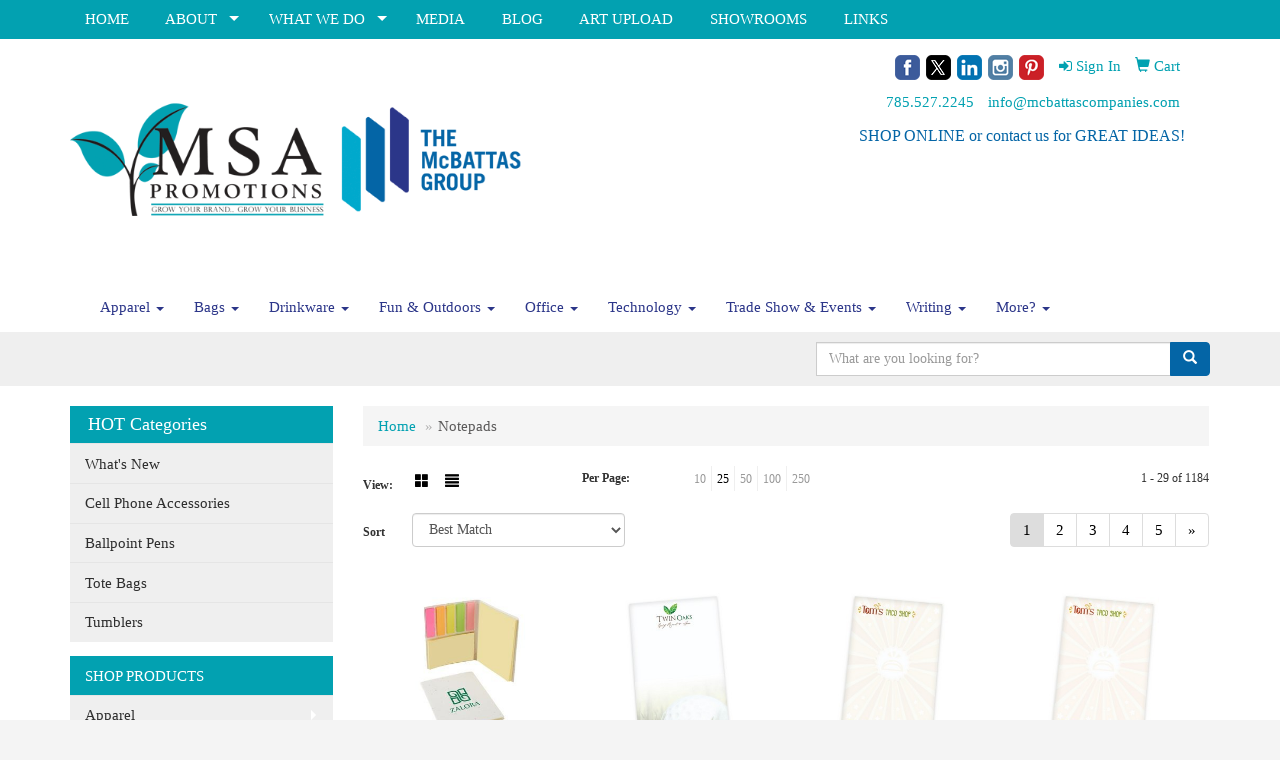

--- FILE ---
content_type: text/html
request_url: https://www.msapromo.com/ws/ws.dll/StartSrch?UID=104036&WENavID=14653862
body_size: 8389
content:
<!DOCTYPE html>  <!-- WebExpress Embedded iFrame Page : Product Search Results List -->
<html lang="en">
  <head>
    <meta charset="utf-8">
    <meta http-equiv="X-UA-Compatible" content="IE=edge">
    <meta name="viewport" content="width=device-width, initial-scale=1">
    <!-- The above 3 meta tags *must* come first in the head; any other head content must come *after* these tags -->
    
    <!-- Bootstrap core CSS -->
    <link href="/distsite/styles/7/common/css/bootstrap.min.css" rel="stylesheet">
	<!-- Flexslider -->
    <link href="/distsite/styles/7/common/css/flexslider.css" rel="stylesheet">
	<!-- Custom styles for this theme -->
    <link href="/we/we.dll/StyleSheet?UN=104036&Type=WETheme-PS&TS=43843.6643518519" rel="stylesheet">
	<link href="/distsite/styles/7/common/css/font-awesome.min.css" rel="stylesheet">
  
    <!-- HTML5 shim and Respond.js for IE8 support of HTML5 elements and media queries -->
    <!--[if lt IE 9]>
      <script src="https://oss.maxcdn.com/html5shiv/3.7.2/html5shiv.min.js"></script>
      <script src="https://oss.maxcdn.com/respond/1.4.2/respond.min.js"></script>
    <![endif]-->

		<style>
		.show-more {
  display: none;
  cursor: pointer;
}</style>
</head>

<body style="background:#fff;">

	<div class="col-lg-12 col-md-12 col-sm-12 container page" style="padding:0px;margin:0px;">
      <div id="main-content" class="row" style="margin:0px 2px 0px 0px;">

<!-- main content -->



        <div class="category-header">

        	<!-- Category Banner -->
<!--        	<img class="img-responsive" src="http://placehold.it/1150x175/1893d1/ffffff">
-->

            <!-- Breadcrumbs -->
            <ol class="breadcrumb"  >
              <li><a href="https://www.msapromo.com" target="_top">Home</a></li>
              <li class="active">Notepads</li>
            </ol>

            <!-- Category Text -->
<!--
        	<h1>Custom Tote Bags</h1>
            <p>Lorem ipsum dolor sit amet, consectetur adipiscing elit, sed do eiusmod tempor incididunt ut labore et dolore magna aliqua. Ut enim ad minim veniam, quis nostrud exercitation ullamco laboris nisi ut aliquip ex ea commodo consequat.</p>
        </div>
-->
        	<!-- Hide Section Mobile -->
        	<div class="row pr-list-filters hidden-xs">

               <div id="list-controls" class="col-sm-3">

                  <form class="form-horizontal">
                    <div class="form-group">
                      <label class="col-sm-2 col-xs-3 control-label">View:</label>
                      <div class="col-sm-10 col-xs-9">
			
                          <a href="/ws/ws.dll/StartSrch?UID=104036&WENavID=14653862&View=T&ST=26012118515146425824395622" class="btn btn-control grid"><span class="glyphicon glyphicon-th-large"></span></a>
                          <a href="/ws/ws.dll/StartSrch?UID=104036&WENavID=14653862&View=L&ST=26012118515146425824395622" class="btn btn-control"><span class="glyphicon glyphicon-align-justify"></span></a>
			
                      </div>
                    </div><!--/formgroup-->
                  </form>

               </div>

               <div class="col-sm-4 remove-pad">
                	<div class="form-group" >
                      <label class="col-sm-5 control-label">Per Page:</label>
                      <div class="col-sm-7 remove-pad">
                        <ul class="per-page notranslate">
							<li><a href="/ws/ws.dll/StartSrch?UID=104036&WENavID=14653862&ST=26012118515146425824395622&PPP=10" title="Show 10 per page" onMouseOver="window.status='Show 10 per page';return true;" onMouseOut="window.status='';return true;">10</a></li><li class="active"><a href="/ws/ws.dll/StartSrch?UID=104036&WENavID=14653862&ST=26012118515146425824395622&PPP=25" title="Show 25 per page" onMouseOver="window.status='Show 25 per page';return true;" onMouseOut="window.status='';return true;">25</a></li><li><a href="/ws/ws.dll/StartSrch?UID=104036&WENavID=14653862&ST=26012118515146425824395622&PPP=50" title="Show 50 per page" onMouseOver="window.status='Show 50 per page';return true;" onMouseOut="window.status='';return true;">50</a></li><li><a href="/ws/ws.dll/StartSrch?UID=104036&WENavID=14653862&ST=26012118515146425824395622&PPP=100" title="Show 100 per page" onMouseOver="window.status='Show 100 per page';return true;" onMouseOut="window.status='';return true;">100</a></li><li><a href="/ws/ws.dll/StartSrch?UID=104036&WENavID=14653862&ST=26012118515146425824395622&PPP=250" title="Show 250 per page" onMouseOver="window.status='Show 250 per page';return true;" onMouseOut="window.status='';return true;">250</a></li>
                        </ul>
                      </div>
               		</div><!--/formgroup-->
               </div> <!-- /.col-sm-4 -->
               <div class="col-sm-5">
					<p class="pr-showing">1 - 29 of  1184</p>
               </div>

            </div><!-- /.row-->
        <!-- /End Hidden Mobile -->

            <div class="row pr-list-filters">

              <div class="col-sm-4 hidden-xs">
<script>
function GoToNewURL(entered)
{
	to=entered.options[entered.selectedIndex].value;
	if (to>"") {
		location=to;
		entered.selectedIndex=0;
	}
}
</script>
                <form class="form-horizontal">
                  <div class="form-group">
                      <label class="col-xs-2 col-sm-2 control-label sort">Sort</label>
                      <div class="col-xs-10 col-sm-10">
                         <select class="form-control sort" onchange="GoToNewURL(this);">
							<option value="/ws/ws.dll/StartSrch?UID=104036&WENavID=14653862&Sort=0" selected>Best Match</option><option value="/ws/ws.dll/StartSrch?UID=104036&WENavID=14653862&Sort=3">Most Popular</option><option value="/ws/ws.dll/StartSrch?UID=104036&WENavID=14653862&Sort=1">Price (Low to High)</option><option value="/ws/ws.dll/StartSrch?UID=104036&WENavID=14653862&Sort=2">Price (High to Low)</option>
                        </select>
                      </div>
                    </div><!--/formgroup-->
                  </form>
                </div><!--/col4-->

                <div class="col-sm-8 col-xs-12">
                      <div class="text-center">
                        <ul class="pagination">
						  <!--
                          <li>
                            <a href="#" aria-label="Previous">
                              <span aria-hidden="true">&laquo;</span>
                            </a>
                          </li>
						  -->
							<li class="active"><a href="/ws/ws.dll/StartSrch?UID=104036&WENavID=14653862&ST=26012118515146425824395622&Start=0" title="Page 1" onMouseOver="window.status='Page 1';return true;" onMouseOut="window.status='';return true;"><span class="notranslate">1<span></a></li><li><a href="/ws/ws.dll/StartSrch?UID=104036&WENavID=14653862&ST=26012118515146425824395622&Start=28" title="Page 2" onMouseOver="window.status='Page 2';return true;" onMouseOut="window.status='';return true;"><span class="notranslate">2<span></a></li><li><a href="/ws/ws.dll/StartSrch?UID=104036&WENavID=14653862&ST=26012118515146425824395622&Start=56" title="Page 3" onMouseOver="window.status='Page 3';return true;" onMouseOut="window.status='';return true;"><span class="notranslate">3<span></a></li><li><a href="/ws/ws.dll/StartSrch?UID=104036&WENavID=14653862&ST=26012118515146425824395622&Start=84" title="Page 4" onMouseOver="window.status='Page 4';return true;" onMouseOut="window.status='';return true;"><span class="notranslate">4<span></a></li><li><a href="/ws/ws.dll/StartSrch?UID=104036&WENavID=14653862&ST=26012118515146425824395622&Start=112" title="Page 5" onMouseOver="window.status='Page 5';return true;" onMouseOut="window.status='';return true;"><span class="notranslate">5<span></a></li>
						  
                          <li>
                            <a href="/ws/ws.dll/StartSrch?UID=104036&WENavID=14653862&Start=28&ST=26012118515146425824395622" aria-label="Next">
                              <span aria-hidden="true">&raquo;</span>
                            </a>
                          </li>
						  
                        </ul>
                      </div>

					<div class="clear"></div>

                </div> <!--/col-12-->

            </div><!--/row-->

        	<div class="clear"></div>

            <div class="row visible-xs-block">
                	<div class="col-xs-12">

                      <p class="pr-showing">1 - 29 of  1184</p>

                      <div class="btn-group pull-right" role="group">

						  
                          <a href="/ws/ws.dll/StartSrch?UID=104036&WENavID=14653862&View=T&ST=26012118515146425824395622" class="btn btn-control grid"><span class="glyphicon glyphicon-th-large"></span></a>
                          <a href="/ws/ws.dll/StartSrch?UID=104036&WENavID=14653862&View=L&ST=26012118515146425824395622" class="btn btn-control"><span class="glyphicon glyphicon-align-justify"></span></a>
						  

                          <div class="btn-group" role="group">
                            <button type="button" class="btn btn-white dropdown-toggle" data-toggle="dropdown" aria-haspopup="true" aria-expanded="false">
                              Sort <span class="caret"></span>
                            </button>
                            <ul class="dropdown-menu dropdown-menu-right">
								<li class="active"><a href="/ws/ws.dll/StartSrch?UID=104036&WENavID=14653862&Sort=0">Best Match</a></li><li><a href="/ws/ws.dll/StartSrch?UID=104036&WENavID=14653862&Sort=3">Most Popular</a></li><li><a href="/ws/ws.dll/StartSrch?UID=104036&WENavID=14653862&Sort=1">Price (Low to High)</a></li><li><a href="/ws/ws.dll/StartSrch?UID=104036&WENavID=14653862&Sort=2">Price (High to Low)</a></li>
                            </ul>
                          </div>

                      </div>
                    </div><!--/.col12 -->
            </div><!-- row -->

<!-- Product Results List -->
<ul class="thumbnail-list"><a name="0" href="#" alt="Item 0"></a>
<li>
 <a href="https://www.msapromo.com/p/IFGPK-OYYKN/seed-card-sticky-notepad" target="_parent" alt="Seed Card Sticky Notepad">
 <div class="pr-list-grid">
		<img class="img-responsive" src="/ws/ws.dll/QPic?SN=50018&P=776835985&I=0&PX=300" alt="Seed Card Sticky Notepad">
		<p class="pr-name">Seed Card Sticky Notepad</p>
		<p class="pr-price"  ><span class="notranslate">$1.89</span> - <span class="notranslate">$2.29</span></p>
		<p class="pr-number"  ><span class="notranslate">Item #IFGPK-OYYKN</span></p>
 </div>
 </a>
</li>
<a name="1" href="#" alt="Item 1"></a>
<li>
 <a href="https://www.msapromo.com/p/TIFSG-KXNCD/souvenir-5-x-7-scratch-pad-50-sheet" target="_parent" alt="Souvenir® 5&quot; x 7&quot; Scratch Pad, 50 Sheet">
 <div class="pr-list-grid">
		<img class="img-responsive" src="/ws/ws.dll/QPic?SN=57550&P=924982851&I=0&PX=300" alt="Souvenir® 5&quot; x 7&quot; Scratch Pad, 50 Sheet">
		<p class="pr-name">Souvenir® 5&quot; x 7&quot; Scratch Pad, 50 Sheet</p>
		<p class="pr-price"  ><span class="notranslate">$1.31</span> - <span class="notranslate">$2.01</span></p>
		<p class="pr-number"  ><span class="notranslate">Item #TIFSG-KXNCD</span></p>
 </div>
 </a>
</li>
<a name="2" href="#" alt="Item 2"></a>
<li>
 <a href="https://www.msapromo.com/p/MBBVG-FAVNH/souvenir-4-x-6-scratch-pad-25-sheet" target="_parent" alt="Souvenir® 4&quot; x 6&quot; Scratch Pad, 25 Sheet">
 <div class="pr-list-grid">
		<img class="img-responsive" src="/ws/ws.dll/QPic?SN=57550&P=932299421&I=0&PX=300" alt="Souvenir® 4&quot; x 6&quot; Scratch Pad, 25 Sheet">
		<p class="pr-name">Souvenir® 4&quot; x 6&quot; Scratch Pad, 25 Sheet</p>
		<p class="pr-price"  ><span class="notranslate">$0.73</span> - <span class="notranslate">$1.10</span></p>
		<p class="pr-number"  ><span class="notranslate">Item #MBBVG-FAVNH</span></p>
 </div>
 </a>
</li>
<a name="3" href="#" alt="Item 3"></a>
<li>
 <a href="https://www.msapromo.com/p/FBBWO-FAVNF/souvenir-4-x-6-scratch-pad-50-sheet" target="_parent" alt="Souvenir® 4&quot; x 6&quot; Scratch Pad, 50 Sheet">
 <div class="pr-list-grid">
		<img class="img-responsive" src="/ws/ws.dll/QPic?SN=57550&P=102299419&I=0&PX=300" alt="Souvenir® 4&quot; x 6&quot; Scratch Pad, 50 Sheet">
		<p class="pr-name">Souvenir® 4&quot; x 6&quot; Scratch Pad, 50 Sheet</p>
		<p class="pr-price"  ><span class="notranslate">$1.23</span> - <span class="notranslate">$1.87</span></p>
		<p class="pr-number"  ><span class="notranslate">Item #FBBWO-FAVNF</span></p>
 </div>
 </a>
</li>
<a name="4" href="#" alt="Item 4"></a>
<li>
 <a href="https://www.msapromo.com/p/NIFSF-KXNCC/souvenir-5-x-7-scratch-pad-25-sheet" target="_parent" alt="Souvenir® 5&quot; x 7&quot; Scratch Pad, 25 Sheet">
 <div class="pr-list-grid">
		<img class="img-responsive" src="/ws/ws.dll/QPic?SN=57550&P=524982850&I=0&PX=300" alt="Souvenir® 5&quot; x 7&quot; Scratch Pad, 25 Sheet">
		<p class="pr-name">Souvenir® 5&quot; x 7&quot; Scratch Pad, 25 Sheet</p>
		<p class="pr-price"  ><span class="notranslate">$0.97</span> - <span class="notranslate">$1.50</span></p>
		<p class="pr-number"  ><span class="notranslate">Item #NIFSF-KXNCC</span></p>
 </div>
 </a>
</li>
<a name="5" href="#" alt="Item 5"></a>
<li>
 <a href="https://www.msapromo.com/p/XEAXI-GWLNB/recycled-notebook-with-pen" target="_parent" alt="Recycled Notebook with Pen">
 <div class="pr-list-grid">
		<img class="img-responsive" src="/ws/ws.dll/QPic?SN=52498&P=353136303&I=0&PX=300" alt="Recycled Notebook with Pen">
		<p class="pr-name">Recycled Notebook with Pen</p>
		<p class="pr-price"  ><span class="notranslate">$4.07</span> - <span class="notranslate">$5.13</span></p>
		<p class="pr-number"  ><span class="notranslate">Item #XEAXI-GWLNB</span></p>
 </div>
 </a>
</li>
<a name="6" href="#" alt="Item 6"></a>
<li>
 <a href="https://www.msapromo.com/p/VHCPJ-IUYBG/sticky-flag-jotter-note-pad" target="_parent" alt="Sticky Flag Jotter Note Pad">
 <div class="pr-list-grid">
		<img class="img-responsive" src="/ws/ws.dll/QPic?SN=60462&P=574023584&I=0&PX=300" alt="Sticky Flag Jotter Note Pad">
		<p class="pr-name">Sticky Flag Jotter Note Pad</p>
		<p class="pr-price"  ><span class="notranslate">$2.00</span> - <span class="notranslate">$2.38</span></p>
		<p class="pr-number"  ><span class="notranslate">Item #VHCPJ-IUYBG</span></p>
 </div>
 </a>
</li>
<a name="7" href="#" alt="Item 7"></a>
<li>
 <a href="https://www.msapromo.com/p/WIFQO-KXNDF/souvenir-8.5-x-11-scratch-pad-25-sheet" target="_parent" alt="Souvenir® 8.5&quot; x 11&quot; Scratch Pad, 25 Sheet">
 <div class="pr-list-grid">
		<img class="img-responsive" src="/ws/ws.dll/QPic?SN=57550&P=184982879&I=0&PX=300" alt="Souvenir® 8.5&quot; x 11&quot; Scratch Pad, 25 Sheet">
		<p class="pr-name">Souvenir® 8.5&quot; x 11&quot; Scratch Pad, 25 Sheet</p>
		<p class="pr-price"  ><span class="notranslate">$1.75</span> - <span class="notranslate">$2.56</span></p>
		<p class="pr-number"  ><span class="notranslate">Item #WIFQO-KXNDF</span></p>
 </div>
 </a>
</li>
<a name="8" href="#" alt="Item 8"></a>
<li>
 <a href="https://www.msapromo.com/p/DIFPG-KXNDH/souvenir-8.5-x-11-scratch-pad-50-sheet" target="_parent" alt="Souvenir® 8.5&quot; x 11&quot; Scratch Pad, 50 Sheet">
 <div class="pr-list-grid">
		<img class="img-responsive" src="/ws/ws.dll/QPic?SN=57550&P=914982881&I=0&PX=300" alt="Souvenir® 8.5&quot; x 11&quot; Scratch Pad, 50 Sheet">
		<p class="pr-name">Souvenir® 8.5&quot; x 11&quot; Scratch Pad, 50 Sheet</p>
		<p class="pr-price"  ><span class="notranslate">$3.20</span> - <span class="notranslate">$4.64</span></p>
		<p class="pr-number"  ><span class="notranslate">Item #DIFPG-KXNDH</span></p>
 </div>
 </a>
</li>
<a name="9" href="#" alt="Item 9"></a>
<li>
 <a href="https://www.msapromo.com/p/MKAPH-JWBJQ/recycled-notepad-wpen" target="_parent" alt="Recycled Notepad W/Pen">
 <div class="pr-list-grid">
		<img class="img-responsive" src="/ws/ws.dll/QPic?SN=52498&P=134500382&I=0&PX=300" alt="Recycled Notepad W/Pen">
		<p class="pr-name">Recycled Notepad W/Pen</p>
		<p class="pr-price"  ><span class="notranslate">$3.65</span> - <span class="notranslate">$5.69</span></p>
		<p class="pr-number"  ><span class="notranslate">Item #MKAPH-JWBJQ</span></p>
 </div>
 </a>
</li>
<a name="10" href="#" alt="Item 10"></a>
<li>
 <a href="https://www.msapromo.com/p/OBBWH-FAVMY/souvenir-3-x-6-scratch-pad-25-sheet" target="_parent" alt="Souvenir® 3&quot; x 6&quot; Scratch Pad, 25 Sheet">
 <div class="pr-list-grid">
		<img class="img-responsive" src="/ws/ws.dll/QPic?SN=57550&P=302299412&I=0&PX=300" alt="Souvenir® 3&quot; x 6&quot; Scratch Pad, 25 Sheet">
		<p class="pr-name">Souvenir® 3&quot; x 6&quot; Scratch Pad, 25 Sheet</p>
		<p class="pr-price"  ><span class="notranslate">$0.57</span> - <span class="notranslate">$0.86</span></p>
		<p class="pr-number"  ><span class="notranslate">Item #OBBWH-FAVMY</span></p>
 </div>
 </a>
</li>
<a name="11" href="#" alt="Item 11"></a>
<li>
 <a href="https://www.msapromo.com/p/IFAPF-BPVVW/post-it-custom-printed-half-cube-notes-2-34x2-34x1-38" target="_parent" alt="Post-it® Custom Printed Half Cube Notes (2 3/4&quot;x2 3/4&quot;x1 3/8&quot;)">
 <div class="pr-list-grid">
		<img class="img-responsive" src="/ws/ws.dll/QPic?SN=55850&P=52735380&I=0&PX=300" alt="Post-it® Custom Printed Half Cube Notes (2 3/4&quot;x2 3/4&quot;x1 3/8&quot;)">
		<p class="pr-name">Post-it® Custom Printed Half Cube Notes (2 3/4&quot;x2 3/4&quot;x1 3/8&quot;)</p>
		<p class="pr-price"  ><span class="notranslate">$3.40</span> - <span class="notranslate">$4.61</span></p>
		<p class="pr-number"  ><span class="notranslate">Item #IFAPF-BPVVW</span></p>
 </div>
 </a>
</li>
<a name="12" href="#" alt="Item 12"></a>
<li>
 <a href="https://www.msapromo.com/p/VBBUH-FAVNS/souvenir-6-x-9-scratch-pad-25-sheet" target="_parent" alt="Souvenir® 6&quot; x 9&quot; Scratch Pad, 25 Sheet">
 <div class="pr-list-grid">
		<img class="img-responsive" src="/ws/ws.dll/QPic?SN=57550&P=362299432&I=0&PX=300" alt="Souvenir® 6&quot; x 9&quot; Scratch Pad, 25 Sheet">
		<p class="pr-name">Souvenir® 6&quot; x 9&quot; Scratch Pad, 25 Sheet</p>
		<p class="pr-price"  ><span class="notranslate">$1.44</span> - <span class="notranslate">$2.08</span></p>
		<p class="pr-number"  ><span class="notranslate">Item #VBBUH-FAVNS</span></p>
 </div>
 </a>
</li>
<a name="13" href="#" alt="Item 13"></a>
<li>
 <a href="https://www.msapromo.com/p/JBBUF-FAVNQ/souvenir-6-x-9-scratch-pad-50-sheet" target="_parent" alt="Souvenir® 6&quot; x 9&quot; Scratch Pad, 50 Sheet">
 <div class="pr-list-grid">
		<img class="img-responsive" src="/ws/ws.dll/QPic?SN=57550&P=562299430&I=0&PX=300" alt="Souvenir® 6&quot; x 9&quot; Scratch Pad, 50 Sheet">
		<p class="pr-name">Souvenir® 6&quot; x 9&quot; Scratch Pad, 50 Sheet</p>
		<p class="pr-price"  ><span class="notranslate">$2.67</span> - <span class="notranslate">$3.87</span></p>
		<p class="pr-number"  ><span class="notranslate">Item #JBBUF-FAVNQ</span></p>
 </div>
 </a>
</li>
<a name="14" href="#" alt="Item 14"></a>
<li>
 <a href="https://www.msapromo.com/p/YFAOH-BPVWI/post-it-custom-printed-full-cube-notes-2-34x2-34x2-34" target="_parent" alt="Post-it® Custom Printed Full Cube Notes (2 3/4&quot;x2 3/4&quot;x2 3/4&quot;)">
 <div class="pr-list-grid">
		<img class="img-responsive" src="/ws/ws.dll/QPic?SN=55850&P=98735392&I=0&PX=300" alt="Post-it® Custom Printed Full Cube Notes (2 3/4&quot;x2 3/4&quot;x2 3/4&quot;)">
		<p class="pr-name">Post-it® Custom Printed Full Cube Notes (2 3/4&quot;x2 3/4&quot;x2 3/4&quot;)</p>
		<p class="pr-price"  ><span class="notranslate">$5.47</span> - <span class="notranslate">$6.81</span></p>
		<p class="pr-number"  ><span class="notranslate">Item #YFAOH-BPVWI</span></p>
 </div>
 </a>
</li>
<a name="15" href="#" alt="Item 15"></a>
<li>
 <a href="https://www.msapromo.com/p/BBBWJ-FAVNA/souvenir-3-x-6-scratch-pad-50-sheet" target="_parent" alt="Souvenir® 3&quot; x 6&quot; Scratch Pad, 50 Sheet">
 <div class="pr-list-grid">
		<img class="img-responsive" src="/ws/ws.dll/QPic?SN=57550&P=102299414&I=0&PX=300" alt="Souvenir® 3&quot; x 6&quot; Scratch Pad, 50 Sheet">
		<p class="pr-name">Souvenir® 3&quot; x 6&quot; Scratch Pad, 50 Sheet</p>
		<p class="pr-price"  ><span class="notranslate">$0.91</span> - <span class="notranslate">$1.38</span></p>
		<p class="pr-number"  ><span class="notranslate">Item #BBBWJ-FAVNA</span></p>
 </div>
 </a>
</li>
<a name="16" href="#" alt="Item 16"></a>
<li>
 <a href="https://www.msapromo.com/p/KEDTL-DUGFM/scratch-pad--notepad-50-sheets-5.5x8.5" target="_parent" alt="Scratch Pad / Notepad - 50 Sheets - 5.5x8.5">
 <div class="pr-list-grid">
		<img class="img-responsive" src="/ws/ws.dll/QPic?SN=53933&P=551726646&I=0&PX=300" alt="Scratch Pad / Notepad - 50 Sheets - 5.5x8.5">
		<p class="pr-name">Scratch Pad / Notepad - 50 Sheets - 5.5x8.5</p>
		<p class="pr-price"  ><span class="notranslate">$1.80</span> - <span class="notranslate">$1.96</span></p>
		<p class="pr-number"  ><span class="notranslate">Item #KEDTL-DUGFM</span></p>
 </div>
 </a>
</li>
<a name="17" href="#" alt="Item 17"></a>
<li>
 <a href="https://www.msapromo.com/p/MBGSK-LHAHF/full-color-notepads-25-sheets-4-x-6" target="_parent" alt="Full-Color Notepads - 25 Sheets (4&quot; x 6&quot;)">
 <div class="pr-list-grid">
		<img class="img-responsive" src="/ws/ws.dll/QPic?SN=69188&P=795149955&I=0&PX=300" alt="Full-Color Notepads - 25 Sheets (4&quot; x 6&quot;)">
		<p class="pr-name">Full-Color Notepads - 25 Sheets (4&quot; x 6&quot;)</p>
		<p class="pr-price"  ><span class="notranslate">$0.79</span> - <span class="notranslate">$1.58</span></p>
		<p class="pr-number"  ><span class="notranslate">Item #MBGSK-LHAHF</span></p>
 </div>
 </a>
</li>
<a name="18" href="#" alt="Item 18"></a>
<li>
 <a href="https://www.msapromo.com/p/UIZRK-OFJYN/avalon-pocket-journal" target="_parent" alt="Avalon Pocket Journal">
 <div class="pr-list-grid">
		<img class="img-responsive" src="/ws/ws.dll/QPic?SN=50324&P=306492265&I=0&PX=300" alt="Avalon Pocket Journal">
		<p class="pr-name">Avalon Pocket Journal</p>
		<p class="pr-price"  ><span class="notranslate">$4.21</span> - <span class="notranslate">$5.15</span></p>
		<p class="pr-number"  ><span class="notranslate">Item #UIZRK-OFJYN</span></p>
 </div>
 </a>
</li>
<a name="19" href="#" alt="Item 19"></a>
<li>
 <a href="https://www.msapromo.com/p/BGFXN-CABGY/add-a-pad-12-month-calendars" target="_parent" alt="Add-A-Pad 12 Month Calendars">
 <div class="pr-list-grid">
		<img class="img-responsive" src="/ws/ws.dll/QPic?SN=52498&P=75914808&I=0&PX=300" alt="Add-A-Pad 12 Month Calendars">
		<p class="pr-name">Add-A-Pad 12 Month Calendars</p>
		<p class="pr-price"  ><span class="notranslate">$0.707</span> - <span class="notranslate">$1.175</span></p>
		<p class="pr-number"  ><span class="notranslate">Item #BGFXN-CABGY</span></p>
 </div>
 </a>
</li>
<a name="20" href="#" alt="Item 20"></a>
<li>
 <a href="https://www.msapromo.com/p/MFFWG-LHIYL/full-color-notepads-25-sheets-3-x-4" target="_parent" alt="Full-Color Notepads - 25 Sheets (3&quot; x 4&quot;)">
 <div class="pr-list-grid">
		<img class="img-responsive" src="/ws/ws.dll/QPic?SN=69188&P=155155811&I=0&PX=300" alt="Full-Color Notepads - 25 Sheets (3&quot; x 4&quot;)">
		<p class="pr-name">Full-Color Notepads - 25 Sheets (3&quot; x 4&quot;)</p>
		<p class="pr-price"  ><span class="notranslate">$0.43</span> - <span class="notranslate">$1.04</span></p>
		<p class="pr-number"  ><span class="notranslate">Item #MFFWG-LHIYL</span></p>
 </div>
 </a>
</li>
<a name="21" href="#" alt="Item 21"></a>
<li>
 <a href="https://www.msapromo.com/p/FFXWM-RBNCJ/scratch-pad--notepad-50-sheets-5.5-x-8.3" target="_parent" alt="Scratch Pad / Notepad - 50 Sheets - 5.5&quot; x 8.3&quot;">
 <div class="pr-list-grid">
		<img class="img-responsive" src="/ws/ws.dll/QPic?SN=53078&P=737795017&I=0&PX=300" alt="Scratch Pad / Notepad - 50 Sheets - 5.5&quot; x 8.3&quot;">
		<p class="pr-name">Scratch Pad / Notepad - 50 Sheets - 5.5&quot; x 8.3&quot;</p>
		<p class="pr-price"  ><span class="notranslate">$0.94</span> - <span class="notranslate">$3.09</span></p>
		<p class="pr-number"  ><span class="notranslate">Item #FFXWM-RBNCJ</span></p>
 </div>
 </a>
</li>
<a name="22" href="#" alt="Item 22"></a>
<li>
 <a href="https://www.msapromo.com/p/CECRM-DUGCL/scratch-pad--notepad-25-sheets-5.5x8.5" target="_parent" alt="Scratch Pad / Notepad - 25 Sheets - 5.5x8.5">
 <div class="pr-list-grid">
		<img class="img-responsive" src="/ws/ws.dll/QPic?SN=53933&P=511726567&I=0&PX=300" alt="Scratch Pad / Notepad - 25 Sheets - 5.5x8.5">
		<p class="pr-name">Scratch Pad / Notepad - 25 Sheets - 5.5x8.5</p>
		<p class="pr-price"  ><span class="notranslate">$0.90</span> - <span class="notranslate">$0.98</span></p>
		<p class="pr-number"  ><span class="notranslate">Item #CECRM-DUGCL</span></p>
 </div>
 </a>
</li>
<a name="23" href="#" alt="Item 23"></a>
<li>
 <a href="https://www.msapromo.com/p/LKYQK-KAPKP/paper-note-pad-3-12-x-8-12-25-pages-w-magnet" target="_parent" alt="Paper Note Pad 3 1/2 x 8 1/2, 25 pages w/ magnet">
 <div class="pr-list-grid">
		<img class="img-responsive" src="/ws/ws.dll/QPic?SN=52498&P=704580175&I=0&PX=300" alt="Paper Note Pad 3 1/2 x 8 1/2, 25 pages w/ magnet">
		<p class="pr-name">Paper Note Pad 3 1/2 x 8 1/2, 25 pages w/ magnet</p>
		<p class="pr-price"  ><span class="notranslate">$1.21</span> - <span class="notranslate">$1.78</span></p>
		<p class="pr-number"  ><span class="notranslate">Item #LKYQK-KAPKP</span></p>
 </div>
 </a>
</li>
<a name="24" href="#" alt="Item 24"></a>
<li>
 <a href="https://www.msapromo.com/p/MFAXH-DUEFU/scratch-pad--notepad-25-sheets-4.25x5.5" target="_parent" alt="Scratch Pad / Notepad - 25 Sheets - 4.25x5.5">
 <div class="pr-list-grid">
		<img class="img-responsive" src="/ws/ws.dll/QPic?SN=53933&P=701725302&I=0&PX=300" alt="Scratch Pad / Notepad - 25 Sheets - 4.25x5.5">
		<p class="pr-name">Scratch Pad / Notepad - 25 Sheets - 4.25x5.5</p>
		<p class="pr-price"  ><span class="notranslate">$0.43</span> - <span class="notranslate">$1.97</span></p>
		<p class="pr-number"  ><span class="notranslate">Item #MFAXH-DUEFU</span></p>
 </div>
 </a>
</li>
<a name="25" href="#" alt="Item 25"></a>
<li>
 <a href="https://www.msapromo.com/p/AFFXN-NHRWY/trine-sticky-note-holder" target="_parent" alt="Trine Sticky Note Holder">
 <div class="pr-list-grid">
		<img class="img-responsive" src="/ws/ws.dll/QPic?SN=60462&P=196075808&I=0&PX=300" alt="Trine Sticky Note Holder">
		<p class="pr-name">Trine Sticky Note Holder</p>
		<p class="pr-price"  ><span class="notranslate">$1.10</span> - <span class="notranslate">$1.33</span></p>
		<p class="pr-number"  ><span class="notranslate">Item #AFFXN-NHRWY</span></p>
 </div>
 </a>
</li>
<a name="26" href="#" alt="Item 26"></a>
<li>
 <a href="https://www.msapromo.com/p/KDERK-MJIRT/50-page-5-12-x-8-12-paper-note-pad-4cp" target="_parent" alt="50 Page 5-1/2 x 8-1/2 Paper Note Pad 4CP">
 <div class="pr-list-grid">
		<img class="img-responsive" src="/ws/ws.dll/QPic?SN=52498&P=915647765&I=0&PX=300" alt="50 Page 5-1/2 x 8-1/2 Paper Note Pad 4CP">
		<p class="pr-name">50 Page 5-1/2 x 8-1/2 Paper Note Pad 4CP</p>
		<p class="pr-price"  ><span class="notranslate">$2.84</span> - <span class="notranslate">$4.60</span></p>
		<p class="pr-number"  ><span class="notranslate">Item #KDERK-MJIRT</span></p>
 </div>
 </a>
</li>
<a name="27" href="#" alt="Item 27"></a>
<li>
 <a href="https://www.msapromo.com/p/PKBQI-LHBBD/full-color-notepads-25-sheets-5-12-x-8-12" target="_parent" alt="Full-Color Notepads - 25 Sheets (5 1/2&quot; x 8 1/2&quot;)">
 <div class="pr-list-grid">
		<img class="img-responsive" src="/ws/ws.dll/QPic?SN=69188&P=385150473&I=0&PX=300" alt="Full-Color Notepads - 25 Sheets (5 1/2&quot; x 8 1/2&quot;)">
		<p class="pr-name">Full-Color Notepads - 25 Sheets (5 1/2&quot; x 8 1/2&quot;)</p>
		<p class="pr-price"  ><span class="notranslate">$1.55</span> - <span class="notranslate">$2.49</span></p>
		<p class="pr-number"  ><span class="notranslate">Item #PKBQI-LHBBD</span></p>
 </div>
 </a>
</li>
</ul>

<!-- Footer pagination -->
<div class="row">
<div class="col-sm-12 col-xs-12">
             <div class="text-center">
                <ul class="pagination">
						  <!--
                          <li>
                            <a href="#" aria-label="Previous">
                              <span aria-hidden="true">&laquo;</span>
                            </a>
                          </li>
						  -->
							<li class="active"><a href="/ws/ws.dll/StartSrch?UID=104036&WENavID=14653862&ST=26012118515146425824395622&Start=0" title="Page 1" onMouseOver="window.status='Page 1';return true;" onMouseOut="window.status='';return true;"><span class="notranslate">1<span></a></li><li><a href="/ws/ws.dll/StartSrch?UID=104036&WENavID=14653862&ST=26012118515146425824395622&Start=28" title="Page 2" onMouseOver="window.status='Page 2';return true;" onMouseOut="window.status='';return true;"><span class="notranslate">2<span></a></li><li><a href="/ws/ws.dll/StartSrch?UID=104036&WENavID=14653862&ST=26012118515146425824395622&Start=56" title="Page 3" onMouseOver="window.status='Page 3';return true;" onMouseOut="window.status='';return true;"><span class="notranslate">3<span></a></li><li><a href="/ws/ws.dll/StartSrch?UID=104036&WENavID=14653862&ST=26012118515146425824395622&Start=84" title="Page 4" onMouseOver="window.status='Page 4';return true;" onMouseOut="window.status='';return true;"><span class="notranslate">4<span></a></li><li><a href="/ws/ws.dll/StartSrch?UID=104036&WENavID=14653862&ST=26012118515146425824395622&Start=112" title="Page 5" onMouseOver="window.status='Page 5';return true;" onMouseOut="window.status='';return true;"><span class="notranslate">5<span></a></li>
						  
                          <li>
                            <a href="/ws/ws.dll/StartSrch?UID=104036&WENavID=14653862&Start=28&ST=26012118515146425824395622" aria-label="Next">
                              <span aria-hidden="true">&raquo;</span>
                            </a>
                          </li>
						  
                </ul>
              </div>
</div>
</div>

<!-- Custom footer -->
<p><font face="Verdana" size="2"><p style="text-align: center;"><strong>It's always free to submit a request for more info or to request a quote on as many products as you'd like. When choosing to place an order we will confirm all of the details before processing your payment.</strong></p>
<p style="text-align: center;">Order total does not include screen/setup and freight. Additional charges may be needed for artwork revisions, proofs, or PMS color matches. Pricing and products are also subject to availability. We will contact you if product is unavailable with an alternative selection. You will be contacted personally before any order is placed to confirm your order. Our mission is to make your promotion the best it can be! We want you to get your products on time and at the best possible price!</p></font></p>

<!-- end main content -->

      </div> <!-- /.row -->
    </div> <!-- /container -->

	<!-- Bootstrap core JavaScript
    ================================================== -->
    <!-- Placed at the end of the document so the pages load faster -->
    <script src="/distsite/styles/7/common/js/jquery.min.js"></script>
    <script src="/distsite/styles/7/common/js/bootstrap.min.js"></script>
    <!-- IE10 viewport hack for Surface/desktop Windows 8 bug -->
    <script src="/distsite/styles/7/common/js/ie10-viewport-bug-workaround.js"></script>

	<!-- iFrame Resizer -->
	<script src="/js/iframeResizer.contentWindow.min.js" type="text/javascript"></script>
	<script type="text/javascript" src="/js/IFrameUtils.js?20150930"></script> <!-- For custom iframe integration functions (not resizing) -->
	<script>ScrollParentToTop();</script>
	<script>
		$(function () {
  			$('[data-toggle="tooltip"]').tooltip()
		})

    function PostAdStatToService(AdID, Type)
{
  var URL = '/we/we.dll/AdStat?AdID='+ AdID + '&Type=' +Type;

  // Try using sendBeacon.  Some browsers may block this.
  if (navigator && navigator.sendBeacon) {
      navigator.sendBeacon(URL);
  }
}

	</script>


	<!-- Custom - This page only -->

	<!-- Tile cell height equalizer -->
<!--
	<script src="/distsite/styles/7/common/js/jquery.matchHeight-min.js"></script>
	<script>
		$(function() {
    		$('.pr-list-grid').matchHeight();
		});
	</script>
-->
	<!-- End custom -->



</body>
</html>
